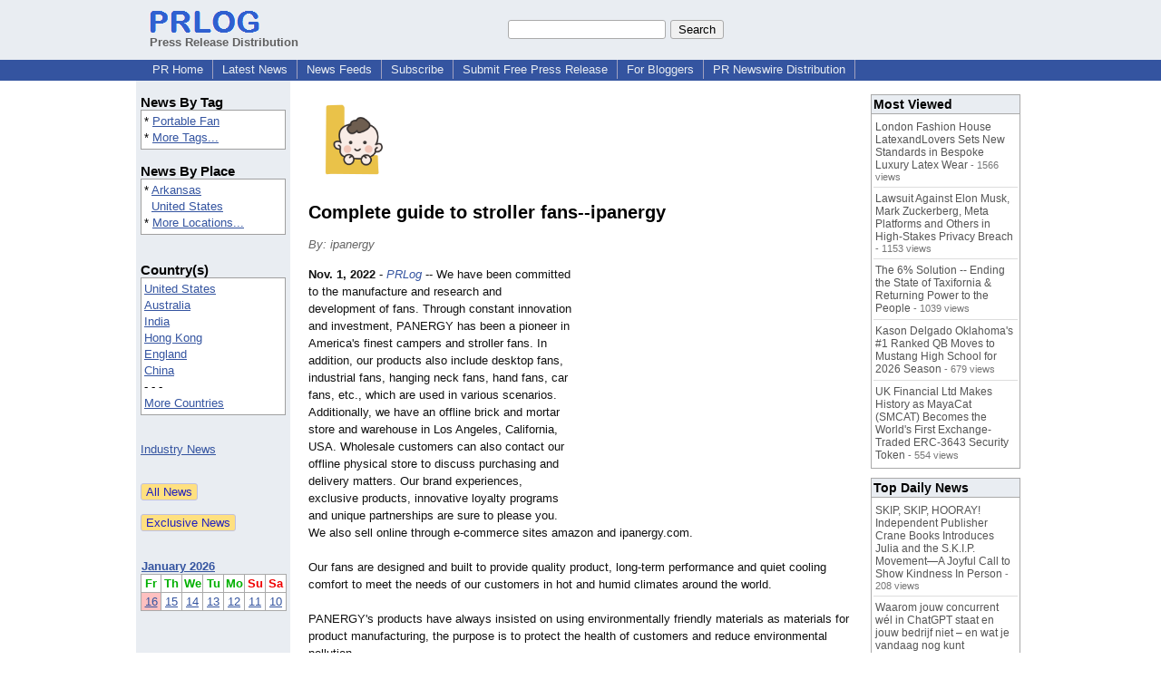

--- FILE ---
content_type: text/html; charset=utf-8
request_url: https://www.google.com/recaptcha/api2/aframe
body_size: 267
content:
<!DOCTYPE HTML><html><head><meta http-equiv="content-type" content="text/html; charset=UTF-8"></head><body><script nonce="LKTowqY0YArjRy2au8W6lw">/** Anti-fraud and anti-abuse applications only. See google.com/recaptcha */ try{var clients={'sodar':'https://pagead2.googlesyndication.com/pagead/sodar?'};window.addEventListener("message",function(a){try{if(a.source===window.parent){var b=JSON.parse(a.data);var c=clients[b['id']];if(c){var d=document.createElement('img');d.src=c+b['params']+'&rc='+(localStorage.getItem("rc::a")?sessionStorage.getItem("rc::b"):"");window.document.body.appendChild(d);sessionStorage.setItem("rc::e",parseInt(sessionStorage.getItem("rc::e")||0)+1);localStorage.setItem("rc::h",'1768603966111');}}}catch(b){}});window.parent.postMessage("_grecaptcha_ready", "*");}catch(b){}</script></body></html>